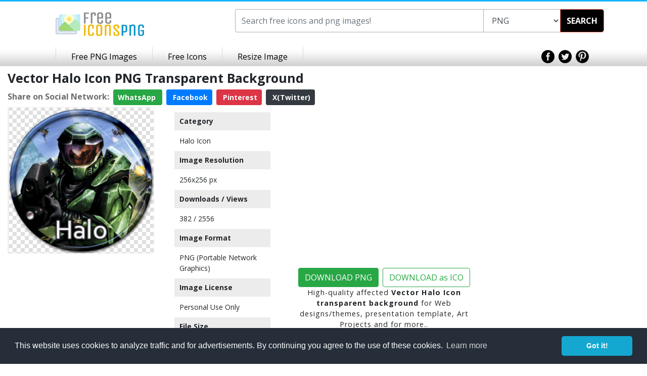

--- FILE ---
content_type: text/html; charset=utf-8
request_url: https://www.google.com/recaptcha/api2/aframe
body_size: 267
content:
<!DOCTYPE HTML><html><head><meta http-equiv="content-type" content="text/html; charset=UTF-8"></head><body><script nonce="6BvcIecTZIq4bYxSXIRgsw">/** Anti-fraud and anti-abuse applications only. See google.com/recaptcha */ try{var clients={'sodar':'https://pagead2.googlesyndication.com/pagead/sodar?'};window.addEventListener("message",function(a){try{if(a.source===window.parent){var b=JSON.parse(a.data);var c=clients[b['id']];if(c){var d=document.createElement('img');d.src=c+b['params']+'&rc='+(localStorage.getItem("rc::a")?sessionStorage.getItem("rc::b"):"");window.document.body.appendChild(d);sessionStorage.setItem("rc::e",parseInt(sessionStorage.getItem("rc::e")||0)+1);localStorage.setItem("rc::h",'1768891976752');}}}catch(b){}});window.parent.postMessage("_grecaptcha_ready", "*");}catch(b){}</script></body></html>